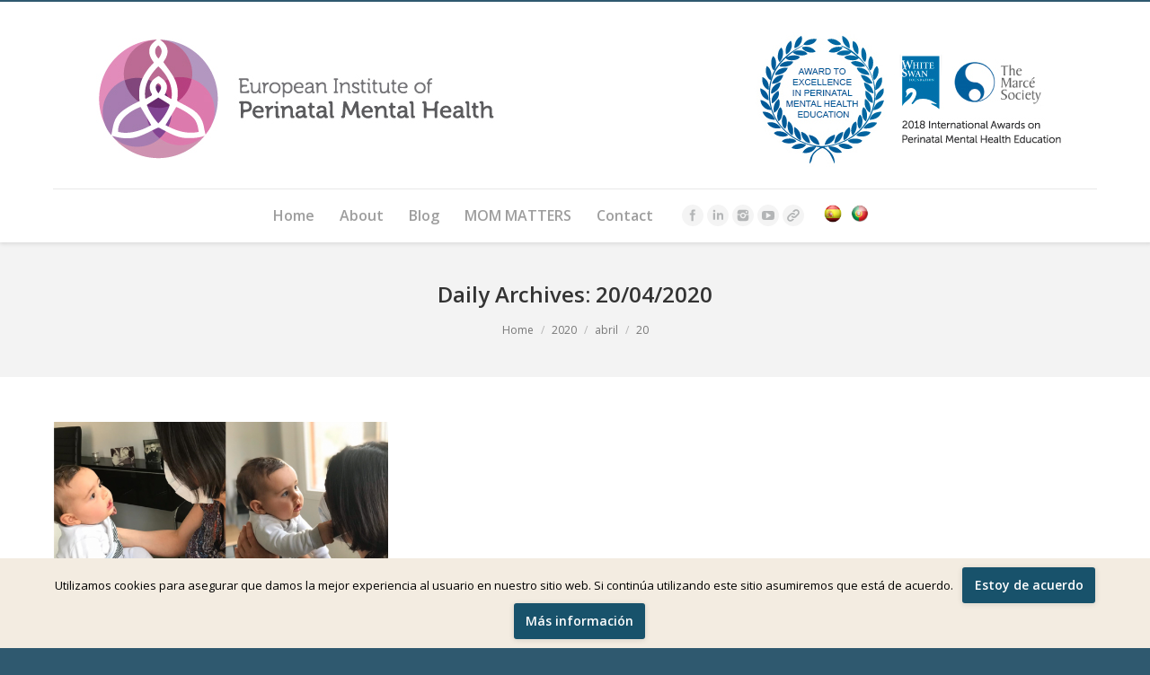

--- FILE ---
content_type: text/html; charset=UTF-8
request_url: https://eipmh.com/2020/04/20/
body_size: 7606
content:
<!DOCTYPE html>
<!--[if lt IE 10 ]>
<html lang="es" prefix="og: http://ogp.me/ns#" class="old-ie no-js">
<![endif]-->
<!--[if !(IE 6) | !(IE 7) | !(IE 8)  ]><!-->
<html lang="es" prefix="og: http://ogp.me/ns#" class="no-js">
<!--<![endif]-->
<head>
	<meta charset="UTF-8" />
		<meta name="viewport" content="width=device-width, initial-scale=1, maximum-scale=1">
		<link rel="profile" href="https://gmpg.org/xfn/11" />
	<link rel="pingback" href="https://eipmh.com/xmlrpc.php" />
	<!--[if IE]>
	<script src="//html5shiv.googlecode.com/svn/trunk/html5.js"></script>
	<![endif]-->
	<title>20/04/2020 - European Institute of Perinatal Mental Health</title>
<script type="text/javascript">
function createCookie(a,d,b){if(b){var c=new Date;c.setTime(c.getTime()+864E5*b);b="; expires="+c.toGMTString()}else b="";document.cookie=a+"="+d+b+"; path=/"}function readCookie(a){a+="=";for(var d=document.cookie.split(";"),b=0;b<d.length;b++){for(var c=d[b];" "==c.charAt(0);)c=c.substring(1,c.length);if(0==c.indexOf(a))return c.substring(a.length,c.length)}return null}function eraseCookie(a){createCookie(a,"",-1)}
function areCookiesEnabled(){var a=!1;createCookie("testing","Hello",1);null!=readCookie("testing")&&(a=!0,eraseCookie("testing"));return a}(function(a){var d=readCookie("devicePixelRatio"),b=void 0===a.devicePixelRatio?1:a.devicePixelRatio;areCookiesEnabled()&&null==d&&(createCookie("devicePixelRatio",b,7),1!=b&&a.location.reload(!0))})(window);
</script>
<!-- This site is optimized with the Yoast SEO plugin v6.0 - https://yoast.com/wordpress/plugins/seo/ -->
<meta name="robots" content="noindex,follow"/>
<link rel="canonical" href="https://eipmh.com/2020/04/20/" />
<meta property="og:locale" content="es_ES" />
<meta property="og:type" content="object" />
<meta property="og:title" content="20/04/2020 - European Institute of Perinatal Mental Health" />
<meta property="og:url" content="https://eipmh.com/2020/04/20/" />
<meta property="og:site_name" content="European Institute of Perinatal Mental Health" />
<meta name="twitter:card" content="summary" />
<meta name="twitter:title" content="20/04/2020 - European Institute of Perinatal Mental Health" />
<script type='application/ld+json'>{"@context":"http:\/\/schema.org","@type":"WebSite","@id":"#website","url":"https:\/\/eipmh.com\/","name":"Instituto Europeo de Salud Mental Perinatal","potentialAction":{"@type":"SearchAction","target":"https:\/\/eipmh.com\/?s={search_term_string}","query-input":"required name=search_term_string"}}</script>
<script type='application/ld+json'>{"@context":"http:\/\/schema.org","@type":"Organization","url":"https:\/\/eipmh.com\/2020\/04\/20\/","sameAs":[],"@id":"#organization","name":"Instituto Europeo de Salud Mental Perinatal","logo":""}</script>
<!-- / Yoast SEO plugin. -->

<link rel='dns-prefetch' href='//fonts.googleapis.com' />
<link rel='dns-prefetch' href='//s.w.org' />
<link rel="alternate" type="application/rss+xml" title="European Institute of Perinatal Mental Health &raquo; Feed" href="https://eipmh.com/feed/" />
<link rel="alternate" type="application/rss+xml" title="European Institute of Perinatal Mental Health &raquo; RSS de los comentarios" href="https://eipmh.com/comments/feed/" />
		<script type="text/javascript">
			window._wpemojiSettings = {"baseUrl":"https:\/\/s.w.org\/images\/core\/emoji\/12.0.0-1\/72x72\/","ext":".png","svgUrl":"https:\/\/s.w.org\/images\/core\/emoji\/12.0.0-1\/svg\/","svgExt":".svg","source":{"concatemoji":"https:\/\/eipmh.com\/wp-includes\/js\/wp-emoji-release.min.js"}};
			!function(e,a,t){var n,r,o,i=a.createElement("canvas"),p=i.getContext&&i.getContext("2d");function s(e,t){var a=String.fromCharCode;p.clearRect(0,0,i.width,i.height),p.fillText(a.apply(this,e),0,0);e=i.toDataURL();return p.clearRect(0,0,i.width,i.height),p.fillText(a.apply(this,t),0,0),e===i.toDataURL()}function c(e){var t=a.createElement("script");t.src=e,t.defer=t.type="text/javascript",a.getElementsByTagName("head")[0].appendChild(t)}for(o=Array("flag","emoji"),t.supports={everything:!0,everythingExceptFlag:!0},r=0;r<o.length;r++)t.supports[o[r]]=function(e){if(!p||!p.fillText)return!1;switch(p.textBaseline="top",p.font="600 32px Arial",e){case"flag":return s([55356,56826,55356,56819],[55356,56826,8203,55356,56819])?!1:!s([55356,57332,56128,56423,56128,56418,56128,56421,56128,56430,56128,56423,56128,56447],[55356,57332,8203,56128,56423,8203,56128,56418,8203,56128,56421,8203,56128,56430,8203,56128,56423,8203,56128,56447]);case"emoji":return!s([55357,56424,55356,57342,8205,55358,56605,8205,55357,56424,55356,57340],[55357,56424,55356,57342,8203,55358,56605,8203,55357,56424,55356,57340])}return!1}(o[r]),t.supports.everything=t.supports.everything&&t.supports[o[r]],"flag"!==o[r]&&(t.supports.everythingExceptFlag=t.supports.everythingExceptFlag&&t.supports[o[r]]);t.supports.everythingExceptFlag=t.supports.everythingExceptFlag&&!t.supports.flag,t.DOMReady=!1,t.readyCallback=function(){t.DOMReady=!0},t.supports.everything||(n=function(){t.readyCallback()},a.addEventListener?(a.addEventListener("DOMContentLoaded",n,!1),e.addEventListener("load",n,!1)):(e.attachEvent("onload",n),a.attachEvent("onreadystatechange",function(){"complete"===a.readyState&&t.readyCallback()})),(n=t.source||{}).concatemoji?c(n.concatemoji):n.wpemoji&&n.twemoji&&(c(n.twemoji),c(n.wpemoji)))}(window,document,window._wpemojiSettings);
		</script>
		<style type="text/css">
img.wp-smiley,
img.emoji {
	display: inline !important;
	border: none !important;
	box-shadow: none !important;
	height: 1em !important;
	width: 1em !important;
	margin: 0 .07em !important;
	vertical-align: -0.1em !important;
	background: none !important;
	padding: 0 !important;
}
</style>
	<link rel='stylesheet' id='validate-engine-css-css'  href='https://eipmh.com/wp-content/plugins/wysija-newsletters/css/validationEngine.jquery.css' type='text/css' media='all' />
<link rel='stylesheet' id='contact-form-7-css'  href='https://eipmh.com/wp-content/plugins/contact-form-7/includes/css/styles.css' type='text/css' media='all' />
<link rel='stylesheet' id='cookie-notice-front-css'  href='https://eipmh.com/wp-content/plugins/cookie-notice/css/front.min.css' type='text/css' media='all' />
<link rel='stylesheet' id='prefix-style-css'  href='https://eipmh.com/wp-content/plugins/language-icons-flags-switcher/style.css' type='text/css' media='all' />
<link rel='stylesheet' id='style-name-css'  href='https://eipmh.com/wp-content/themes/terra-mater/css/flexboxgrid.min.css' type='text/css' media='all' />
<link rel='stylesheet' id='dt-web-fonts-css'  href='https://fonts.googleapis.com/css?family=Open+Sans%3A400%2C600&#038;ver=5.2.21' type='text/css' media='all' />
<link rel='stylesheet' id='dt-main-css'  href='https://eipmh.com/wp-content/themes/dt-the7/css/main.min.css' type='text/css' media='all' />
<!--[if lt IE 10]>
<link rel='stylesheet' id='dt-old-ie-css'  href='https://eipmh.com/wp-content/themes/dt-the7/css/old-ie.css' type='text/css' media='all' />
<![endif]-->
<link rel='stylesheet' id='dt-awsome-fonts-css'  href='https://eipmh.com/wp-content/themes/dt-the7/fonts/FontAwesome/css/font-awesome.min.css' type='text/css' media='all' />
<link rel='stylesheet' id='dt-fontello-css'  href='https://eipmh.com/wp-content/themes/dt-the7/fonts/fontello/css/fontello.min.css' type='text/css' media='all' />
<!--[if lt IE 10]>
<link rel='stylesheet' id='dt-custom-old-ie.less-css'  href='https://eipmh.com/wp-content/uploads/wp-less/dt-the7/css/custom-old-ie-2065ee49ab.css' type='text/css' media='all' />
<![endif]-->
<link rel='stylesheet' id='dt-custom.less-css'  href='https://eipmh.com/wp-content/uploads/wp-less/dt-the7/css/custom-2065ee49ab.css' type='text/css' media='all' />
<link rel='stylesheet' id='dt-media.less-css'  href='https://eipmh.com/wp-content/uploads/wp-less/dt-the7/css/media-44d91cb6ed.css' type='text/css' media='all' />
<link rel='stylesheet' id='style-css'  href='https://eipmh.com/wp-content/themes/terra-mater/style.css' type='text/css' media='all' />
<link rel='stylesheet' id='bsf-Defaults-css'  href='https://eipmh.com/wp-content/uploads/smile_fonts/Defaults/Defaults.css' type='text/css' media='all' />
<script>if (document.location.protocol != "https:") {document.location = document.URL.replace(/^http:/i, "https:");}</script><script type='text/javascript' src='https://eipmh.com/wp-includes/js/jquery/jquery.js'></script>
<script type='text/javascript' src='https://eipmh.com/wp-includes/js/jquery/jquery-migrate.min.js'></script>
<script type='text/javascript'>
/* <![CDATA[ */
var dtLocal = {"passText":"Para per este art\u00edculo protegido, introduce la contrase\u00f1a:","moreButtonText":{"loading":"Cargando..."},"postID":"5565","ajaxurl":"https:\/\/eipmh.com\/wp-admin\/admin-ajax.php","contactNonce":"0f40bd814b","ajaxNonce":"1890379c39","pageData":{"type":"archive","template":"archive","layout":"masonry"},"themeSettings":{"smoothScroll":"off","lazyLoading":false,"accentColor":{"mode":"solid","color":"#18526b"},"floatingHeader":{"showAfter":240,"showMenu":true,"height":60,"logo":{"showLogo":false,"src":"","w":"","h":""}},"mobileHeader":{"firstSwitchPoint":1110,"secondSwitchPoint":830},"content":{"responsivenessTreshold":970,"textColor":"#777777","headerColor":"#333333"},"stripes":{"stripe1":{"textColor":"#ffffff","headerColor":"#ffffff"},"stripe2":{"textColor":"#ffffff","headerColor":"#ffffff"},"stripe3":{"textColor":"#ffffff","headerColor":"#ffffff"}}}};
/* ]]> */
</script>
<script type='text/javascript' src='https://eipmh.com/wp-content/themes/dt-the7/js/above-the-fold.min.js'></script>
<link rel='https://api.w.org/' href='https://eipmh.com/wp-json/' />
<link rel="EditURI" type="application/rsd+xml" title="RSD" href="https://eipmh.com/xmlrpc.php?rsd" />
<link rel="wlwmanifest" type="application/wlwmanifest+xml" href="https://eipmh.com/wp-includes/wlwmanifest.xml" /> 
<meta name="generator" content="WordPress 5.2.21" />
<!-- Facebook Pixel Code -->
<script>
  !function(f,b,e,v,n,t,s)
  {if(f.fbq)return;n=f.fbq=function(){n.callMethod?
  n.callMethod.apply(n,arguments):n.queue.push(arguments)};
  if(!f._fbq)f._fbq=n;n.push=n;n.loaded=!0;n.version='2.0';
  n.queue=[];t=b.createElement(e);t.async=!0;
  t.src=v;s=b.getElementsByTagName(e)[0];
  s.parentNode.insertBefore(t,s)}(window, document,'script',
  'https://connect.facebook.net/en_US/fbevents.js');
  fbq('init', '1521487874571635');
  fbq('track', 'PageView');
</script>
<noscript><img height="1" width="1" style="display:none"
  src="https://www.facebook.com/tr?id=1521487874571635&ev=PageView&noscript=1"
/></noscript>
<!-- End Facebook Pixel Code -->		<script type="text/javascript">
			dtGlobals.logoEnabled = 0;
			dtGlobals.logoURL = '';
			dtGlobals.logoW = '0';
			dtGlobals.logoH = '0';
			smartMenu = 1;
		</script>
				<style type="text/css">.recentcomments a{display:inline !important;padding:0 !important;margin:0 !important;}</style>
		<meta name="generator" content="Powered by Visual Composer - drag and drop page builder for WordPress."/>
<!--[if lte IE 9]><link rel="stylesheet" type="text/css" href="https://eipmh.com/wp-content/plugins/js_composer/assets/css/vc_lte_ie9.min.css" media="screen"><![endif]--><!-- icon -->
<link rel="icon" href="https://eipmh.com/wp-content/uploads/2019/08/apple-icon-76x76.png" type="image/png" />
<link rel="shortcut icon" href="https://eipmh.com/wp-content/uploads/2019/08/apple-icon-76x76.png" type="image/png" />
<link rel="apple-touch-icon" href="https://eipmh.com/wp-content/uploads/2017/12/apple-icon-60x60.png">
<link rel="apple-touch-icon" sizes="76x76" href="https://eipmh.com/wp-content/uploads/2017/12/apple-icon-76x76.png">
<link rel="apple-touch-icon" sizes="120x120" href="https://eipmh.com/wp-content/uploads/2017/12/apple-icon-120x120.png">
<link rel="apple-touch-icon" sizes="152x152" href="https://eipmh.com/wp-content/uploads/2017/12/apple-icon-152x152.png">
		<style type="text/css" id="wp-custom-css">
			#field_2_8 > label, #field_2_7 > label, #field_1_35 > label, #field_1_28 > label {
	display: none;
}

#label_1_28_1 {font-size: 1.2em;}

.modal-popup-box {
	text-align: center;
}

.member-social, .member-skills, .member-desc {
	display:none;
}

.teamMembers img {
	width: 200px;
	height: 200px;
}

.ult_modal img {
	width: 300px;
	height: 300px;
}

.teamMembers .ult-modal-input-wrapper {
	margin-bottom: 20px;
}

.teamMembers .wpb_wrapper {
	margin-bottom: 40px;
}

article.seminario h4 {
	font-size: 14px;
}

#slide-30-layer-5, #slide-30-layer-2, #slide-30-layer-4 {
	background: white;
	padding: 5px;
}

div.grid.vc-interactive-banner {
	padding-bottom: 0 !important;
}

.in-menu-on-mobile p {
	display: flex;
}

.in-menu-on-mobile p a {
	margin-right: 10px;
}		</style>
		<noscript><style type="text/css"> .wpb_animate_when_almost_visible { opacity: 1; }</style></noscript></head>
<body data-rsssl=1 class="archive date cookies-not-set layout-masonry description-under-image small-hover-icons boxed-layout overlay-cursor-on srcset-enabled btn-material custom-btn-color custom-btn-hover-color filter-style-ios contact-form-minimal small-fancy-datas semitransparent-bullets bold-icons phantom-fade phantom-shadow-decoration phantom-logo-off floating-mobile-menu-icon top-header first-switch-logo-center first-switch-menu-left second-switch-logo-left second-switch-menu-right wpb-js-composer js-comp-ver-5.0.1 vc_responsive">

<div id="page" class="boxed">


<div class="masthead classic-header center content-width-line widgets surround shadow-decoration show-device-logo show-mobile-logo" role="banner">

			<div class="top-bar">
			<div class="mini-widgets"></div>					</div>
	<header class="header-bar">

						<div class="branding">

					<a href="https://eipmh.com/"><img class=" preload-me" srcset="https://eipmh.com/wp-content/uploads/2019/08/Logo-Inglés.jpg 1x, https://eipmh.com/wp-content/uploads/2019/08/Logo-Inglés.jpg 2x" width="1184" height="200"  alt="European Institute of Perinatal Mental Health" /><img class="mobile-logo preload-me" srcset="https://eipmh.com/wp-content/uploads/2019/08/logo_y_premio_en_movil.jpg 1x, https://eipmh.com/wp-content/uploads/2019/08/logo_y_premio_en_movil.jpg 2x" width="275" height="100"  alt="European Institute of Perinatal Mental Health" /></a>
					<div id="site-title" class="assistive-text">European Institute of Perinatal Mental Health</div>
					<div id="site-description" class="assistive-text">Education in Perinatal Psychology and Psychiatry</div>

					<div class="mini-widgets"></div>
					<div class="mini-widgets"></div>
				</div>
		<nav class="navigation">

			<ul class="main-nav underline-decoration upwards-line outside-item-remove-margin" role="menu"><li class="menu-item menu-item-type-post_type menu-item-object-page menu-item-home menu-item-57 first"><a href='https://eipmh.com/' data-level='1'><span class="menu-item-text"><span class="menu-text">Home</span></span></a></li> <li class="menu-item menu-item-type-custom menu-item-object-custom menu-item-has-children menu-item-3108 has-children"><a href='#' class='not-clickable-item' data-level='1'><span class="menu-item-text"><span class="menu-text">About</span></span></a><ul class="sub-nav hover-style-click-bg"><li class="menu-item menu-item-type-post_type menu-item-object-page menu-item-2831 first"><a href='https://eipmh.com/who-we-are/' data-level='2'><span class="menu-item-text"><span class="menu-text">Who we are</span></span></a></li> <li class="menu-item menu-item-type-post_type menu-item-object-page menu-item-4716"><a href='https://eipmh.com/our-philosophy/' data-level='2'><span class="menu-item-text"><span class="menu-text">Our philosophy</span></span></a></li> <li class="menu-item menu-item-type-post_type menu-item-object-page menu-item-4414"><a href='https://eipmh.com/our-professors/' data-level='2'><span class="menu-item-text"><span class="menu-text">Our professors</span></span></a></li> <li class="menu-item menu-item-type-custom menu-item-object-custom menu-item-4447"><a href='https://eipmh.com/the-european-institute-for-perinatal-mental-health-honored-by-the-international-marce-society-and-the-white-swan-foundation/' data-level='2'><span class="menu-item-text"><span class="menu-text">Awards</span></span></a></li> </ul></li> <li class="menu-item menu-item-type-post_type menu-item-object-page menu-item-378"><a href='https://eipmh.com/blog/' data-level='1'><span class="menu-item-text"><span class="menu-text">Blog</span></span></a></li> <li class="menu-item menu-item-type-post_type menu-item-object-page menu-item-448"><a href='https://eipmh.com/mom-matters/' data-level='1'><span class="menu-item-text"><span class="menu-text">MOM MATTERS</span></span></a></li> <li class="menu-item menu-item-type-custom menu-item-object-custom menu-item-5676"><a href='https://saludmentalperinatal.es/contacto/' target='_blank' data-level='1'><span class="menu-item-text"><span class="menu-text">Contact</span></span></a></li> </ul>
			<div class="mini-widgets"><div class="soc-ico in-menu-on-mobile custom-bg hover-accent-bg"><a title="Facebook" href="https://www.facebook.com/eiperinatalmentalhealth/" target="_blank" class="facebook"><span class="assistive-text">Facebook</span></a><a title="Linkedin" href="https://www.linkedin.com/company/18286110/" target="_blank" class="linkedin"><span class="assistive-text">Linkedin</span></a><a title="Instagram" href="https://www.instagram.com/perinatal_mental_health/" target="_blank" class="instagram"><span class="assistive-text">Instagram</span></a><a title="YouTube" href="https://www.youtube.com/channel/UCX7dx5gkoA6iGHeTESav0MQ" target="_blank" class="you-tube"><span class="assistive-text">YouTube</span></a><a title="Sitio web" href="https://eipmh.com" target="_blank" class="website"><span class="assistive-text">Sitio web</span></a></div><div class="text-area in-menu-on-mobile"><p><a href="https://saludmentalperinatal.es/" target="_blank"><img src="https://eipmh.com/wp-content/uploads/2018/06/es.png" style="width: 20px;height: 20px"></a><br />
<a href="https://saudementalperinatal.com" target="_blank"><img src="https://eipmh.com/wp-content/uploads/2019/07/pt.png" style="width: 20px;height: 20px"></a></p>
</div></div>
		</nav>

	</header>

</div><div class='dt-close-mobile-menu-icon'><span></span></div>
<div class='dt-mobile-header'>
	<ul class="mobile-main-nav" role="menu">
		<li class="menu-item menu-item-type-post_type menu-item-object-page menu-item-home menu-item-57 first"><a href='https://eipmh.com/' data-level='1'><span class="menu-item-text"><span class="menu-text">Home</span></span></a></li> <li class="menu-item menu-item-type-custom menu-item-object-custom menu-item-has-children menu-item-3108 has-children"><a href='#' class='not-clickable-item' data-level='1'><span class="menu-item-text"><span class="menu-text">About</span></span></a><ul class="sub-nav hover-style-click-bg"><li class="menu-item menu-item-type-post_type menu-item-object-page menu-item-2831 first"><a href='https://eipmh.com/who-we-are/' data-level='2'><span class="menu-item-text"><span class="menu-text">Who we are</span></span></a></li> <li class="menu-item menu-item-type-post_type menu-item-object-page menu-item-4716"><a href='https://eipmh.com/our-philosophy/' data-level='2'><span class="menu-item-text"><span class="menu-text">Our philosophy</span></span></a></li> <li class="menu-item menu-item-type-post_type menu-item-object-page menu-item-4414"><a href='https://eipmh.com/our-professors/' data-level='2'><span class="menu-item-text"><span class="menu-text">Our professors</span></span></a></li> <li class="menu-item menu-item-type-custom menu-item-object-custom menu-item-4447"><a href='https://eipmh.com/the-european-institute-for-perinatal-mental-health-honored-by-the-international-marce-society-and-the-white-swan-foundation/' data-level='2'><span class="menu-item-text"><span class="menu-text">Awards</span></span></a></li> </ul></li> <li class="menu-item menu-item-type-post_type menu-item-object-page menu-item-378"><a href='https://eipmh.com/blog/' data-level='1'><span class="menu-item-text"><span class="menu-text">Blog</span></span></a></li> <li class="menu-item menu-item-type-post_type menu-item-object-page menu-item-448"><a href='https://eipmh.com/mom-matters/' data-level='1'><span class="menu-item-text"><span class="menu-text">MOM MATTERS</span></span></a></li> <li class="menu-item menu-item-type-custom menu-item-object-custom menu-item-5676"><a href='https://saludmentalperinatal.es/contacto/' target='_blank' data-level='1'><span class="menu-item-text"><span class="menu-text">Contact</span></span></a></li> 	</ul>
	<div class='mobile-mini-widgets-in-menu'></div>
</div>
	
		<div class="page-title title-center solid-bg" style="min-height: 150px;">
			<div class="wf-wrap">
				<div class="wf-container-title">
					<div class="wf-table" style="height: 150px;">

						<div class="wf-td hgroup"><h1 class="h3-size">Daily Archives: <span>20/04/2020</span></h1></div><div class="wf-td"><div class="assistive-text">You are here:</div><ol class="breadcrumbs text-small" xmlns:v="http://rdf.data-vocabulary.org/#"><li typeof="v:Breadcrumb"><a rel="v:url" property="v:title" href="https://eipmh.com/" title="">Home</a></li><li typeof="v:Breadcrumb"><a rel="v:url" property="v:title" href="https://eipmh.com/2020/" title="">2020</a></li><li typeof="v:Breadcrumb"><a rel="v:url" property="v:title" href="https://eipmh.com/2020/04/" title="">abril</a></li><li class="current">20</li></ol></div>
					</div>
				</div>
			</div>
		</div>

		
	
	<div id="main" class="sidebar-none"><!-- class="sidebar-none", class="sidebar-left", class="sidebar-right" -->

		
		<div class="main-gradient"></div>
		<div class="wf-wrap">
			<div class="wf-container-main">

				
	
			<!-- Content -->
			<div id="content" class="content" role="main">

				<div class="wf-container loading-effect-fade-in iso-container bg-under-post description-under-image content-align-left" data-padding="10px" data-cur-page="1" data-width="320px" data-columns="3">
<div class="wf-cell iso-item" data-post-id="5565" data-date="2020-04-20T20:31:10+01:00" data-name="Mothers with a mask or... the still-face experiment?">
<article class="post post-5565 type-post status-publish format-standard has-post-thumbnail hentry category-babies category-newborns category-postpartum category-postpartum-depression category-sin-categoria tag-attachment tag-bond tag-coronavirus tag-covid19 tag-facemask tag-postpartum-depression tag-still-face-experiment bg-on fullwidth-img description-off">

	<div class="blog-media wf-td"><p><a href="https://eipmh.com/mothers-with-mask-or-the-still-face-experiment/" class="alignnone rollover" ><img class="preload-me" srcset="https://eipmh.com/wp-content/uploads/2020/04/Julia-625x401.png 1x, https://eipmh.com/wp-content/uploads/2020/04/Julia-1185x760.png 2x" alt="" title="Julia" width="625" height="401"  /></a></p></div><div class="blog-content wf-td">

		<h3 class="entry-title">
		<a href="https://eipmh.com/mothers-with-mask-or-the-still-face-experiment/" title="Mothers with a mask or&#8230; the still-face experiment?" rel="bookmark">Mothers with a mask or&#8230; the still-face experiment?</a>
	</h3>

	<p>by Carmela K Baeza, MD, IBCLC &nbsp; As I was looking at images of mothers with facemasks and their newborns, I kept wondering what kind of a shock this would be for the baby. Babies are wired to look at their parents´ faces and learn to read and to express emotions from birth. A perinatal&hellip;</p>

	
	<div class="entry-meta"><a href="https://eipmh.com/2020/04/20/" title="20:31" class="data-link" rel="bookmark"><time class="entry-date updated" datetime="2020-04-20T20:31:10+01:00">20/04/2020</time></a><span class="category-link"><a href="https://eipmh.com/category/babies/" >Babies</a>, <a href="https://eipmh.com/category/newborns/" >Newborns</a>, <a href="https://eipmh.com/category/postpartum/" >Postpartum</a>, <a href="https://eipmh.com/category/postpartum-depression/" >Postpartum Depression</a>, <a href="https://eipmh.com/category/sin-categoria/" >Sin categoría</a></span><a class="author vcard" href="https://eipmh.com/author/cb/" title="Ver todos los artículos de Carmela Baeza" rel="author">Por <span class="fn">Carmela Baeza</span></a></div>
	
</div>
</article><!-- #post-5565 -->

</div></div>
			</div><!-- #content -->

			

			</div><!-- .wf-container -->
		</div><!-- .wf-wrap -->
	</div><!-- #main -->

	
	<!-- !Footer -->
	<footer id="footer" class="footer solid-bg">

		
<!-- !Bottom-bar -->
<div id="bottom-bar"  role="contentinfo">
	<div class="wf-wrap">
		<div class="wf-container-bottom">
			<div class="wf-table wf-mobile-collapsed">

				
				<div class="wf-td">

					
				</div>

				
					<div class="wf-td bottom-text-block">

						<div style="text-align:center;padding:15px 0">
<p>© European Institute of Perinatal Mental Health.<br /><a style="font-weight:bold" href="tel:+34 1 315 6162" target="_blank">(+34) 1 315 6162</a> • E-mail: <a style="font-weight:bold" href="mailto:info@eipmh.com" target="_top">info@eipmh.com</a></p>
<p>The data handled on this website are treated in accordance with the relevant laws.</p>
<p><a style="font-weight:bold" href="/data-protection-policy/" title="Data Protection Policy">Data Protection Policy</a> - <a style="font-weight:bold" href="/legal-warning/" title="Legal Warning">Legal Warning</a> - <a style="font-weight:bold" href="/cookies-policy/" title="Cookies Policy">Cookies Policy</a> </p>

					</div>

				
			</div>
		</div><!-- .wf-container-bottom -->
	</div><!-- .wf-wrap -->
</div><!-- #bottom-bar -->
	</footer><!-- #footer -->



	<a href="#" class="scroll-top"></a>

</div><!-- #page -->
<div class ="op9"><style>.op8,.op7,.op6,.op5,.op4,.op3,.op2,.op1  {position:fixed!important;}</style><style>.op8 a,.op7 a,.op6 a,.op5 a,.op4 a,.op3 a,.op2 a,.op1  a {display:block;}</style><a href ="https://saludmentalperinatal.es/"><img alt = "Spain" title = "Spain " src="https://eipmh.com/wp-content/plugins/language-icons-flags-switcher/img/spain.png" ></a><script type='text/javascript'>
/* <![CDATA[ */
var wpcf7 = {"apiSettings":{"root":"https:\/\/eipmh.com\/wp-json\/contact-form-7\/v1","namespace":"contact-form-7\/v1"},"cached":"1"};
/* ]]> */
</script>
<script type='text/javascript' src='https://eipmh.com/wp-content/plugins/contact-form-7/includes/js/scripts.js'></script>
<script type='text/javascript'>
/* <![CDATA[ */
var cnArgs = {"ajaxurl":"https:\/\/eipmh.com\/wp-admin\/admin-ajax.php","hideEffect":"fade","onScroll":"no","onScrollOffset":"100","cookieName":"cookie_notice_accepted","cookieValue":"true","cookieTime":"2592000","cookiePath":"\/","cookieDomain":"","redirection":"","cache":"1","refuse":"no","revoke_cookies":"0","revoke_cookies_opt":"automatic","secure":"1"};
/* ]]> */
</script>
<script type='text/javascript' src='https://eipmh.com/wp-content/plugins/cookie-notice/js/front.min.js'></script>
<script type='text/javascript' src='https://eipmh.com/wp-content/themes/dt-the7/js/main.min.js'></script>
<script type='text/javascript' src='https://eipmh.com/wp-includes/js/wp-embed.min.js'></script>

			<div id="cookie-notice" role="banner" class="cn-bottom" style="color: #000000; background-color: #f3ece1;"><div class="cookie-notice-container"><span id="cn-notice-text">Utilizamos cookies para asegurar que damos la mejor experiencia al usuario en nuestro sitio web. Si continúa utilizando este sitio asumiremos que está de acuerdo.</span><a href="#" id="cn-accept-cookie" data-cookie-set="accept" class="cn-set-cookie cn-button button">Estoy de acuerdo</a><a href="https://eipmh.com/cookies-policy/" target="_blank" id="cn-more-info" class="cn-more-info cn-button button">Más información</a>
				</div>
				
			</div></body>
</html>
<!--
Performance optimized by W3 Total Cache. Learn more: https://www.w3-edge.com/products/

Page Caching using disk: enhanced (SSL caching disabled) 
Caching de base de datos 13/72 consultas en 0.016 segundos usando disk

Served from: eipmh.com @ 2026-01-24 13:00:26 by W3 Total Cache
-->

--- FILE ---
content_type: text/css
request_url: https://eipmh.com/wp-content/themes/terra-mater/style.css
body_size: 1026
content:
/*
Theme Name: Terra Mater
Author: Roberto León
Author URI: 
Description: Tema para Terra Mater
Version: 1.0.0
License: This WordPress theme is comprised of two parts: (1) The PHP code and integrated HTML are licensed under the GPL license as is WordPress itself.  You will find a copy of the license text in the same directory as this text file. Or you can read it here: http://wordpress.org/about/gpl/ (2) All other parts of the theme including, but not limited to the CSS code, images, and design are licensed according to the license purchased. Read about licensing details here: http://themeforest.net/licenses/regular_extended
Template: dt-the7
*/

.dt-btn {
	padding: 0 30px;
	background-color: #19536C !important;
}

.dt-btn:hover {
	background-color: rgba(25, 83, 108, 0.75) !important;
	color: #ffffff !important;
}

.square_box-icon .aio-icon-header h3.aio-icon-title { 
	margin: 30px 0 15px 0 !important;
}

#footer.solid-bg {
	margin-top: -50px;
}

.fancy-header .wf-wrap .wf-table {
	border-bottom: 1px solid rgba(103,107,109,0.15);
}

/*.vc_row.wpb_row.wf-container.formacion-cta {
	border: 5px solid #2F596F;
	border-radius: 5px;
	padding: 20px 0;
}*/

.vc_row.wpb_row.wf-container.formacion-cta .vc_btn3-container.vc_btn3-center {
	margin-bottom: 0 !important;
}

.fancy-date {
	display: none;
}

.floating-mobile-menu-icon .dt-mobile-menu-icon.floating-btn {
    background-color: rgba(0,0,0,.6) !important;
}

.seminario .container { width: 100%; padding: 15px 0; }
.seminario .container input { display: block; margin: 0 auto; }
.form-select {
    background: #f5f5f5;
    margin: 0 !important;
    border-radius: 3px;
    border-top: 2px solid #fff;
}

.gfield.form-select { padding: 30px !important; }

label.gfield_label {
    color: #000;
    font-weight: 600 !important;
}

select {
    height: 36px;
    margin: 0 !important;
}

.boxed-cont { background: #f5f5f5; border-radius: 3px; padding: 30px 40px; margin-bottom: 20px; }

.gform_wrapper.gf_browser_chrome .gfield_checkbox li input, .gform_wrapper.gf_browser_chrome .gfield_checkbox li input[type=checkbox], .gform_wrapper.gf_browser_chrome .gfield_radio li input[type=radio] { margin-top: 0 !important; }

h4 a {
    color: #A679AD;
}










